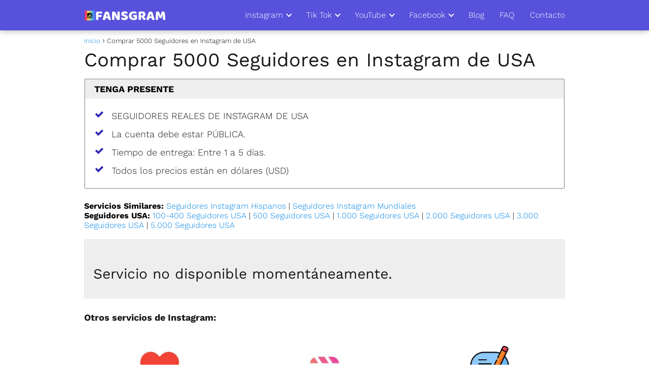

--- FILE ---
content_type: text/html; charset=UTF-8
request_url: https://fansgram.com/comprar-5000-seguidores-en-instagram/
body_size: 18051
content:
<!DOCTYPE html><html lang="es" ><head><script data-no-optimize="1">var litespeed_docref=sessionStorage.getItem("litespeed_docref");litespeed_docref&&(Object.defineProperty(document,"referrer",{get:function(){return litespeed_docref}}),sessionStorage.removeItem("litespeed_docref"));</script> <meta charset="UTF-8"><meta name="viewport" content="width=device-width, initial-scale=1.0, maximum-scale=2.0"><meta name='robots' content='index, follow, max-image-preview:large, max-snippet:-1, max-video-preview:-1' /><style>img:is([sizes="auto" i], [sizes^="auto," i]) { contain-intrinsic-size: 3000px 1500px }</style><link rel="dns-prefetch" href="https://www.googletagmanager.com"><link rel="preconnect" href="https://www.googletagmanager.com" crossorigin><title>▷Comprar 5000 Seguidores en Instagram de USA - Comprar Seguidores en Instagram</title><meta name="description" content="Ganar 5.000 Seguidores Instagram de USA es muy fácil. Seguidores 100% reales ✅ Haga crecer su influencia en Instagram. Comience a aumentar sus seguidores ya. ✅" /><link rel="canonical" href="https://fansgram.com/comprar-5000-seguidores-en-instagram/" /><meta property="og:locale" content="es_ES" /><meta property="og:type" content="article" /><meta property="og:title" content="▷Comprar 5000 Seguidores en Instagram de USA - Comprar Seguidores en Instagram" /><meta property="og:description" content="Ganar 5.000 Seguidores Instagram de USA es muy fácil. Seguidores 100% reales ✅ Haga crecer su influencia en Instagram. Comience a aumentar sus seguidores ya. ✅" /><meta property="og:url" content="https://fansgram.com/comprar-5000-seguidores-en-instagram/" /><meta property="og:site_name" content="Comprar Seguidores en Instagram" /><meta property="article:modified_time" content="2024-06-23T13:04:42+00:00" /><meta property="og:image" content="https://fansgram.com/wp-content/uploads/imagen-principal-5000-seguidores-usa.jpg" /><meta property="og:image:width" content="1000" /><meta property="og:image:height" content="800" /><meta property="og:image:type" content="image/jpeg" /><meta name="twitter:card" content="summary_large_image" /><meta name="twitter:label1" content="Tiempo de lectura" /><meta name="twitter:data1" content="6 minutos" /> <script type="application/ld+json" class="yoast-schema-graph">{"@context":"https://schema.org","@graph":[{"@type":"WebPage","@id":"https://fansgram.com/comprar-5000-seguidores-en-instagram/","url":"https://fansgram.com/comprar-5000-seguidores-en-instagram/","name":"▷Comprar 5000 Seguidores en Instagram de USA - Comprar Seguidores en Instagram","isPartOf":{"@id":"https://fansgram.com/#website"},"primaryImageOfPage":{"@id":"https://fansgram.com/comprar-5000-seguidores-en-instagram/#primaryimage"},"image":{"@id":"https://fansgram.com/comprar-5000-seguidores-en-instagram/#primaryimage"},"thumbnailUrl":"https://fansgram.com/wp-content/uploads/imagen-principal-5000-seguidores-usa.jpg","datePublished":"2015-05-07T17:52:56+00:00","dateModified":"2024-06-23T13:04:42+00:00","description":"Ganar 5.000 Seguidores Instagram de USA es muy fácil. Seguidores 100% reales ✅ Haga crecer su influencia en Instagram. Comience a aumentar sus seguidores ya. ✅","inLanguage":"es","potentialAction":[{"@type":"ReadAction","target":["https://fansgram.com/comprar-5000-seguidores-en-instagram/"]}]},{"@type":"ImageObject","inLanguage":"es","@id":"https://fansgram.com/comprar-5000-seguidores-en-instagram/#primaryimage","url":"https://fansgram.com/wp-content/uploads/imagen-principal-5000-seguidores-usa.jpg","contentUrl":"https://fansgram.com/wp-content/uploads/imagen-principal-5000-seguidores-usa.jpg","width":1000,"height":800,"caption":"5000 seguidores instagram usa"},{"@type":"WebSite","@id":"https://fansgram.com/#website","url":"https://fansgram.com/","name":"Comprar Seguidores en Instagram","description":"Seguidores en Instagram Fácil y rápido","publisher":{"@id":"https://fansgram.com/#organization"},"potentialAction":[{"@type":"SearchAction","target":{"@type":"EntryPoint","urlTemplate":"https://fansgram.com/?s={search_term_string}"},"query-input":{"@type":"PropertyValueSpecification","valueRequired":true,"valueName":"search_term_string"}}],"inLanguage":"es"},{"@type":"Organization","@id":"https://fansgram.com/#organization","name":"Comprar Seguidores en Instagram","url":"https://fansgram.com/","logo":{"@type":"ImageObject","inLanguage":"es","@id":"https://fansgram.com/#/schema/logo/image/","url":"https://fansgram.com/wp-content/uploads/appicon_512x512.png","contentUrl":"https://fansgram.com/wp-content/uploads/appicon_512x512.png","width":512,"height":512,"caption":"Comprar Seguidores en Instagram"},"image":{"@id":"https://fansgram.com/#/schema/logo/image/"},"sameAs":["https://www.instagram.com/fansgramcom/"]}]}</script> <link rel="alternate" type="application/rss+xml" title="Comprar Seguidores en Instagram &raquo; Feed" href="https://fansgram.com/feed/" /><link rel="alternate" type="application/rss+xml" title="Comprar Seguidores en Instagram &raquo; Feed de los comentarios" href="https://fansgram.com/comments/feed/" /><link data-optimized="2" rel="stylesheet" href="https://fansgram.com/wp-content/litespeed/css/cbf680416b7238a91dd40c5ba04c4a34.css?ver=c3246" /><style id='classic-theme-styles-inline-css' type='text/css'>/*! This file is auto-generated */
.wp-block-button__link{color:#fff;background-color:#32373c;border-radius:9999px;box-shadow:none;text-decoration:none;padding:calc(.667em + 2px) calc(1.333em + 2px);font-size:1.125em}.wp-block-file__button{background:#32373c;color:#fff;text-decoration:none}</style><style id='global-styles-inline-css' type='text/css'>:root{--wp--preset--aspect-ratio--square: 1;--wp--preset--aspect-ratio--4-3: 4/3;--wp--preset--aspect-ratio--3-4: 3/4;--wp--preset--aspect-ratio--3-2: 3/2;--wp--preset--aspect-ratio--2-3: 2/3;--wp--preset--aspect-ratio--16-9: 16/9;--wp--preset--aspect-ratio--9-16: 9/16;--wp--preset--color--black: #000000;--wp--preset--color--cyan-bluish-gray: #abb8c3;--wp--preset--color--white: #ffffff;--wp--preset--color--pale-pink: #f78da7;--wp--preset--color--vivid-red: #cf2e2e;--wp--preset--color--luminous-vivid-orange: #ff6900;--wp--preset--color--luminous-vivid-amber: #fcb900;--wp--preset--color--light-green-cyan: #7bdcb5;--wp--preset--color--vivid-green-cyan: #00d084;--wp--preset--color--pale-cyan-blue: #8ed1fc;--wp--preset--color--vivid-cyan-blue: #0693e3;--wp--preset--color--vivid-purple: #9b51e0;--wp--preset--gradient--vivid-cyan-blue-to-vivid-purple: linear-gradient(135deg,rgba(6,147,227,1) 0%,rgb(155,81,224) 100%);--wp--preset--gradient--light-green-cyan-to-vivid-green-cyan: linear-gradient(135deg,rgb(122,220,180) 0%,rgb(0,208,130) 100%);--wp--preset--gradient--luminous-vivid-amber-to-luminous-vivid-orange: linear-gradient(135deg,rgba(252,185,0,1) 0%,rgba(255,105,0,1) 100%);--wp--preset--gradient--luminous-vivid-orange-to-vivid-red: linear-gradient(135deg,rgba(255,105,0,1) 0%,rgb(207,46,46) 100%);--wp--preset--gradient--very-light-gray-to-cyan-bluish-gray: linear-gradient(135deg,rgb(238,238,238) 0%,rgb(169,184,195) 100%);--wp--preset--gradient--cool-to-warm-spectrum: linear-gradient(135deg,rgb(74,234,220) 0%,rgb(151,120,209) 20%,rgb(207,42,186) 40%,rgb(238,44,130) 60%,rgb(251,105,98) 80%,rgb(254,248,76) 100%);--wp--preset--gradient--blush-light-purple: linear-gradient(135deg,rgb(255,206,236) 0%,rgb(152,150,240) 100%);--wp--preset--gradient--blush-bordeaux: linear-gradient(135deg,rgb(254,205,165) 0%,rgb(254,45,45) 50%,rgb(107,0,62) 100%);--wp--preset--gradient--luminous-dusk: linear-gradient(135deg,rgb(255,203,112) 0%,rgb(199,81,192) 50%,rgb(65,88,208) 100%);--wp--preset--gradient--pale-ocean: linear-gradient(135deg,rgb(255,245,203) 0%,rgb(182,227,212) 50%,rgb(51,167,181) 100%);--wp--preset--gradient--electric-grass: linear-gradient(135deg,rgb(202,248,128) 0%,rgb(113,206,126) 100%);--wp--preset--gradient--midnight: linear-gradient(135deg,rgb(2,3,129) 0%,rgb(40,116,252) 100%);--wp--preset--font-size--small: 13px;--wp--preset--font-size--medium: 20px;--wp--preset--font-size--large: 36px;--wp--preset--font-size--x-large: 42px;--wp--preset--spacing--20: 0.44rem;--wp--preset--spacing--30: 0.67rem;--wp--preset--spacing--40: 1rem;--wp--preset--spacing--50: 1.5rem;--wp--preset--spacing--60: 2.25rem;--wp--preset--spacing--70: 3.38rem;--wp--preset--spacing--80: 5.06rem;--wp--preset--shadow--natural: 6px 6px 9px rgba(0, 0, 0, 0.2);--wp--preset--shadow--deep: 12px 12px 50px rgba(0, 0, 0, 0.4);--wp--preset--shadow--sharp: 6px 6px 0px rgba(0, 0, 0, 0.2);--wp--preset--shadow--outlined: 6px 6px 0px -3px rgba(255, 255, 255, 1), 6px 6px rgba(0, 0, 0, 1);--wp--preset--shadow--crisp: 6px 6px 0px rgba(0, 0, 0, 1);}:where(.is-layout-flex){gap: 0.5em;}:where(.is-layout-grid){gap: 0.5em;}body .is-layout-flex{display: flex;}.is-layout-flex{flex-wrap: wrap;align-items: center;}.is-layout-flex > :is(*, div){margin: 0;}body .is-layout-grid{display: grid;}.is-layout-grid > :is(*, div){margin: 0;}:where(.wp-block-columns.is-layout-flex){gap: 2em;}:where(.wp-block-columns.is-layout-grid){gap: 2em;}:where(.wp-block-post-template.is-layout-flex){gap: 1.25em;}:where(.wp-block-post-template.is-layout-grid){gap: 1.25em;}.has-black-color{color: var(--wp--preset--color--black) !important;}.has-cyan-bluish-gray-color{color: var(--wp--preset--color--cyan-bluish-gray) !important;}.has-white-color{color: var(--wp--preset--color--white) !important;}.has-pale-pink-color{color: var(--wp--preset--color--pale-pink) !important;}.has-vivid-red-color{color: var(--wp--preset--color--vivid-red) !important;}.has-luminous-vivid-orange-color{color: var(--wp--preset--color--luminous-vivid-orange) !important;}.has-luminous-vivid-amber-color{color: var(--wp--preset--color--luminous-vivid-amber) !important;}.has-light-green-cyan-color{color: var(--wp--preset--color--light-green-cyan) !important;}.has-vivid-green-cyan-color{color: var(--wp--preset--color--vivid-green-cyan) !important;}.has-pale-cyan-blue-color{color: var(--wp--preset--color--pale-cyan-blue) !important;}.has-vivid-cyan-blue-color{color: var(--wp--preset--color--vivid-cyan-blue) !important;}.has-vivid-purple-color{color: var(--wp--preset--color--vivid-purple) !important;}.has-black-background-color{background-color: var(--wp--preset--color--black) !important;}.has-cyan-bluish-gray-background-color{background-color: var(--wp--preset--color--cyan-bluish-gray) !important;}.has-white-background-color{background-color: var(--wp--preset--color--white) !important;}.has-pale-pink-background-color{background-color: var(--wp--preset--color--pale-pink) !important;}.has-vivid-red-background-color{background-color: var(--wp--preset--color--vivid-red) !important;}.has-luminous-vivid-orange-background-color{background-color: var(--wp--preset--color--luminous-vivid-orange) !important;}.has-luminous-vivid-amber-background-color{background-color: var(--wp--preset--color--luminous-vivid-amber) !important;}.has-light-green-cyan-background-color{background-color: var(--wp--preset--color--light-green-cyan) !important;}.has-vivid-green-cyan-background-color{background-color: var(--wp--preset--color--vivid-green-cyan) !important;}.has-pale-cyan-blue-background-color{background-color: var(--wp--preset--color--pale-cyan-blue) !important;}.has-vivid-cyan-blue-background-color{background-color: var(--wp--preset--color--vivid-cyan-blue) !important;}.has-vivid-purple-background-color{background-color: var(--wp--preset--color--vivid-purple) !important;}.has-black-border-color{border-color: var(--wp--preset--color--black) !important;}.has-cyan-bluish-gray-border-color{border-color: var(--wp--preset--color--cyan-bluish-gray) !important;}.has-white-border-color{border-color: var(--wp--preset--color--white) !important;}.has-pale-pink-border-color{border-color: var(--wp--preset--color--pale-pink) !important;}.has-vivid-red-border-color{border-color: var(--wp--preset--color--vivid-red) !important;}.has-luminous-vivid-orange-border-color{border-color: var(--wp--preset--color--luminous-vivid-orange) !important;}.has-luminous-vivid-amber-border-color{border-color: var(--wp--preset--color--luminous-vivid-amber) !important;}.has-light-green-cyan-border-color{border-color: var(--wp--preset--color--light-green-cyan) !important;}.has-vivid-green-cyan-border-color{border-color: var(--wp--preset--color--vivid-green-cyan) !important;}.has-pale-cyan-blue-border-color{border-color: var(--wp--preset--color--pale-cyan-blue) !important;}.has-vivid-cyan-blue-border-color{border-color: var(--wp--preset--color--vivid-cyan-blue) !important;}.has-vivid-purple-border-color{border-color: var(--wp--preset--color--vivid-purple) !important;}.has-vivid-cyan-blue-to-vivid-purple-gradient-background{background: var(--wp--preset--gradient--vivid-cyan-blue-to-vivid-purple) !important;}.has-light-green-cyan-to-vivid-green-cyan-gradient-background{background: var(--wp--preset--gradient--light-green-cyan-to-vivid-green-cyan) !important;}.has-luminous-vivid-amber-to-luminous-vivid-orange-gradient-background{background: var(--wp--preset--gradient--luminous-vivid-amber-to-luminous-vivid-orange) !important;}.has-luminous-vivid-orange-to-vivid-red-gradient-background{background: var(--wp--preset--gradient--luminous-vivid-orange-to-vivid-red) !important;}.has-very-light-gray-to-cyan-bluish-gray-gradient-background{background: var(--wp--preset--gradient--very-light-gray-to-cyan-bluish-gray) !important;}.has-cool-to-warm-spectrum-gradient-background{background: var(--wp--preset--gradient--cool-to-warm-spectrum) !important;}.has-blush-light-purple-gradient-background{background: var(--wp--preset--gradient--blush-light-purple) !important;}.has-blush-bordeaux-gradient-background{background: var(--wp--preset--gradient--blush-bordeaux) !important;}.has-luminous-dusk-gradient-background{background: var(--wp--preset--gradient--luminous-dusk) !important;}.has-pale-ocean-gradient-background{background: var(--wp--preset--gradient--pale-ocean) !important;}.has-electric-grass-gradient-background{background: var(--wp--preset--gradient--electric-grass) !important;}.has-midnight-gradient-background{background: var(--wp--preset--gradient--midnight) !important;}.has-small-font-size{font-size: var(--wp--preset--font-size--small) !important;}.has-medium-font-size{font-size: var(--wp--preset--font-size--medium) !important;}.has-large-font-size{font-size: var(--wp--preset--font-size--large) !important;}.has-x-large-font-size{font-size: var(--wp--preset--font-size--x-large) !important;}
:where(.wp-block-post-template.is-layout-flex){gap: 1.25em;}:where(.wp-block-post-template.is-layout-grid){gap: 1.25em;}
:where(.wp-block-columns.is-layout-flex){gap: 2em;}:where(.wp-block-columns.is-layout-grid){gap: 2em;}
:root :where(.wp-block-pullquote){font-size: 1.5em;line-height: 1.6;}</style><style id='asap-style-inline-css' type='text/css'>body {font-family: 'Work Sans', sans-serif !important;background: #FFFFFF;font-weight: 300 !important;}h1,h2,h3,h4,h5,h6 {font-family: 'Work Sans', sans-serif !important;font-weight: 400;line-height: 1.3;}h1 {color:#181818}h2,h5,h6{color:#181818}h3{color:#181818}h4{color:#181818}.home-categories .article-loop:hover h3,.home-categories .article-loop:hover p {color:#181818 !important;}.grid-container .grid-item h2 {font-family: 'Poppins', sans-serif !important;font-weight: 700;font-size: 25px !important;line-height: 1.3;}.design-3 .grid-container .grid-item h2,.design-3 .grid-container .grid-item h2 {font-size: 25px !important;}.home-categories h2 {font-family: 'Poppins', sans-serif !important;font-weight: 700;font-size: calc(25px - 4px) !important;line-height: 1.3;}.home-categories .featured-post h3 {font-family: 'Poppins', sans-serif !important;font-weight: 700 !important;font-size: 25px !important;line-height: 1.3;}.home-categories .article-loop h3,.home-categories .regular-post h3 {font-family: 'Poppins', sans-serif !important;font-weight: 300 !important;}.home-categories .regular-post h3 {font-size: calc(18px - 1px) !important;}.home-categories .article-loop h3,.design-3 .home-categories .regular-post h3 {font-size: 18px !important;}.article-loop p,.article-loop h2,.article-loop h3,.article-loop h4,.article-loop span.entry-title, .related-posts p,.last-post-sidebar p,.woocommerce-loop-product__title {font-family: 'Work Sans', sans-serif !important;font-size: 18px !important;font-weight: 300 !important;}.article-loop-featured p,.article-loop-featured h2,.article-loop-featured h3 {font-family: 'Work Sans', sans-serif !important;font-size: 18px !important;font-weight: bold !important;}.article-loop .show-extract p,.article-loop .show-extract span {font-family: 'Work Sans', sans-serif !important;font-weight: 300 !important;}.home-categories .content-area .show-extract p {font-size: calc(18px - 2px) !important;}a {color: #0183e4;}.the-content .post-index span,.des-category .post-index span {font-size:18px;}.the-content .post-index li,.the-content .post-index a,.des-category .post-index li,.des-category .post-index a,.comment-respond > p > span > a,.asap-pros-cons-title span,.asap-pros-cons ul li span,.woocommerce #reviews #comments ol.commentlist li .comment-text p,.woocommerce #review_form #respond p,.woocommerce .comment-reply-title,.woocommerce form .form-row label, .woocommerce-page form .form-row label {font-size: calc(18px - 2px);}.content-tags a,.tagcloud a {border:1px solid #0183e4;}.content-tags a:hover,.tagcloud a:hover {color: #0183e499;}p,.the-content ul li,.the-content ol li,.content-wc ul li.content-wc ol li {color: #181818;font-size: 18px;line-height: 1.6;}.comment-author cite,.primary-sidebar ul li a,.woocommerce ul.products li.product .price,span.asap-author,.content-cluster .show-extract span,.home-categories h2 a {color: #181818;}.comment-body p,#commentform input,#commentform textarea{font-size: calc(18px - 2px);}.social-title,.primary-sidebar ul li a {font-size: calc(18px - 3px);}.breadcrumb a,.breadcrumb span,.woocommerce .woocommerce-breadcrumb {font-size: calc(18px - 5px);}.content-footer p,.content-footer li,.content-footer .widget-bottom-area,.search-header input:not([type=submit]):not([type=radio]):not([type=checkbox]):not([type=file]) {font-size: calc(18px - 4px) !important;}.search-header input:not([type=submit]):not([type=radio]):not([type=checkbox]):not([type=file]) {border:1px solid #FFFFFF26 !important;}h1 {font-size: 38px;}.archive .content-loop h1 {font-size: calc(38px - 2px);}.asap-hero h1 {font-size: 32px;}h2 {font-size: 32px;}h3 {font-size: 28px;}h4 {font-size: 23px;}.site-header,#cookiesbox {background: #5851db;}.site-header-wc a span.count-number {border:1px solid #FFFFFF;}.content-footer {background: #23227f;}.comment-respond > p,.area-comentarios ol > p,.error404 .content-loop p + p,.search .content-loop .search-home + p {border-bottom:1px solid #2471a3}.home-categories h2:after,.toc-rapida__item.is-active::before {background: #2471a3}.pagination a,.nav-links a,.woocommerce #respond input#submit,.woocommerce a.button, .woocommerce button.button,.woocommerce input.button,.woocommerce #respond input#submit.alt,.woocommerce a.button.alt,.woocommerce button.button.alt,.woocommerce input.button.alt,.wpcf7-form input.wpcf7-submit,.woocommerce-pagination .page-numbers a,.woocommerce-pagination .page-numbers span {background: #2471a3;color: #FFFFFF !important;}.woocommerce div.product .woocommerce-tabs ul.tabs li.active {border-bottom: 2px solid #2471a3;}.pagination a:hover,.nav-links a:hover,.woocommerce-pagination .page-numbers a:hover,.woocommerce-pagination .page-numbers span:hover {background: #2471a3B3;}.woocommerce-pagination .page-numbers .current {background: #FFFFFF;color: #181818 !important;}.article-loop a span.entry-title{color:#181818 !important;}.article-loop a:hover p,.article-loop a:hover h2,.article-loop a:hover h3,.article-loop a:hover span.entry-title,.home-categories-h2 h2 a:hover {color: #0183e4 !important;}.article-loop.custom-links a:hover span.entry-title,.asap-loop-horizontal .article-loop a:hover span.entry-title {color: #181818 !important;}#commentform input,#commentform textarea {border: 2px solid #2471a3;font-weight: 300 !important;}.content-loop,.content-loop-design {max-width: 980px;}.site-header-content,.site-header-content-top {max-width: 980px;}.content-footer {max-width: calc(980px - 32px); }.content-footer-social {background: #23227f1A;}.content-single {max-width: 980px;}.content-page {max-width: 980px;}.content-wc {max-width: 980px;}.reply a,.go-top {background: #2471a3;color: #FFFFFF;}.reply a {border: 2px solid #2471a3;}#commentform input[type=submit] {background: #2471a3;color: #FFFFFF;}.site-header a,header,header label,.site-name h1 {color: #FFFFFF;}.content-footer a,.content-footer p,.content-footer .widget-area,.content-footer .widget-content-footer-bottom {color: #FFFFFF;}header .line {background: #FFFFFF;}.site-logo img {max-width: 200px;width:100%;}.content-footer .logo-footer img {max-width: 160px;}.search-header {margin-left: 0px;}.primary-sidebar {width:300px;}p.sidebar-title {font-size:calc(18px + 1px);}.comment-respond > p,.area-comentarios ol > p,.asap-subtitle,.asap-subtitle p {font-size:calc(18px + 2px);}.popular-post-sidebar ol a {color:#181818;font-size:calc(18px - 2px);}.popular-post-sidebar ol li:before,.primary-sidebar div ul li:before {border-color: #2471a3;}.search-form input[type=submit] {background:#5851db;}.search-form {border:2px solid #2471a3;}.sidebar-title:after {background:#2471a3;}.single-nav .nav-prev a:before, .single-nav .nav-next a:before {border-color:#2471a3;}.single-nav a {color:#181818;font-size:calc(18px - 3px);}.the-content .post-index {border-top:2px solid #2471a3;}.the-content .post-index #show-table {color:#0183e4;font-size: calc(18px - 3px);font-weight: 300;}.the-content .post-index .btn-show {font-size: calc(18px - 3px) !important;}.search-header form {width:200px;}.site-header .site-header-wc svg {stroke:#FFFFFF;}.item-featured {color:#FFFFFF;background:#e88330;}.item-new {color:#FFFFFF;background:#e83030;}.asap-style1.asap-popular ol li:before {border:1px solid #181818;}.asap-style2.asap-popular ol li:before {border:2px solid #2471a3;}.category-filters a.checked .checkbox {background-color: #2471a3; border-color: #2471a3;background-image: url('data:image/svg+xml;charset=UTF-8,<svg viewBox="0 0 16 16" fill="%23FFFFFF" xmlns="http://www.w3.org/2000/svg"><path d="M5.5 11.793l-3.646-3.647.708-.707L5.5 10.379l6.646-6.647.708.707-7.354 7.354z"/></svg>');}.category-filters a:hover .checkbox {border-color: #2471a3;}.design-2 .content-area.latest-post-container,.design-3 .regular-posts {grid-template-columns: repeat(3, 1fr);}.checkbox .check-table svg {stroke:#2471a3;}.content-area .article-loop-featured:nth-child(3),.content-cluster .article-loop-featured:nth-child(3){margin-bottom:3rem;}.article-content,#commentform input, #commentform textarea,.reply a,.woocommerce #respond input#submit, .woocommerce #respond input#submit.alt,.woocommerce-address-fields__field-wrapper input,.woocommerce-EditAccountForm input,.wpcf7-form input,.wpcf7-form textarea,.wpcf7-form input.wpcf7-submit,.grid-container .grid-item,.design-1 .featured-post-img,.design-1 .regular-post-img,.design-1 .lastest-post-img,.design-2 .featured-post-img,.design-2 .regular-post-img,.design-2 .lastest-post-img,.design-2 .grid-item,.design-2 .grid-item .grid-image-container,.design-2 .regular-post,.home.design-2.asap-box-design .article-loop,.design-3 .featured-post-img,.design-3 .regular-post-img,.design-3 .lastest-post-img {border-radius: 10px !important;}.pagination a, .pagination span, .nav-links a {border-radius:50%;min-width:2.5rem;}.reply a {padding:6px 8px !important;}.asap-icon,.asap-icon-single {border-radius:50%;}.asap-icon{margin-right:1px;padding:.6rem !important;}.content-footer-social {border-top-left-radius:10px;border-top-right-radius:10px;}.item-featured,.item-new,.average-rating-loop {border-radius:2px;}.content-item-category > span {border-top-left-radius: 3px;border-top-right-radius: 3px;}.woocommerce span.onsale,.woocommerce a.button,.woocommerce button.button, .woocommerce input.button, .woocommerce a.button.alt, .woocommerce button.button.alt, .woocommerce input.button.alt,.product-gallery-summary .quantity input,#add_payment_method table.cart input,.woocommerce-cart table.cart input, .woocommerce-checkout table.cart input,.woocommerce div.product form.cart .variations select {border-radius:2rem !important;}.search-home input {border-radius:2rem !important;padding: 0.875rem 1.25rem !important;}.search-home button.s-btn {margin-right:1.25rem !important;}#cookiesbox p,#cookiesbox a {color: #FFFFFF;}#cookiesbox button {background: #FFFFFF;color:#5851db;}@media (max-width: 1050px) and (min-width:481px) {.article-loop-featured .article-image-featured {border-radius: 10px !important;}}@media (min-width:1050px) { #autocomplete-results {border-radius:3px;}ul.sub-menu,ul.sub-menu li {border-radius:10px;}.search-header input {border-radius:2rem !important;padding: 0 3 0 .85rem !important;}.search-header button.s-btn {width:2.65rem !important;}.site-header .asap-icon svg { stroke: #FFFFFF !important;}.home .content-loop {padding-top: 1.75rem;}.article-loop-featured:first-child .article-image-featured {border-top-left-radius:10px !important;}.article-loop-featured:nth-child(1) .article-image-featured {border-bottom-left-radius:10px !important;}.article-loop-featured:nth-child(3) .article-image-featured {border-top-right-radius:10px !important;}.article-loop-featured:nth-child(3) .article-image-featured {border-bottom-right-radius:10px !important;}.primary-sidebar .article-image-featured {border-radius:10px !important;}}@media (min-width:1050px) {.content-footer {border-top-left-radius:10px;border-top-right-radius:10px;}}.article-loop .article-image,.article-loop a p,.article-loop img,.article-image-featured,input,textarea,a { transition:all .2s; }.article-loop:hover .article-image,.article-loop:hover img{transform:scale(1.05) }.the-content .post-index #index-table{display:none;}.the-content .post-index ul,.the-content .post-index ol {list-style: none;}.the-content .post-index li {margin-left: 14px !important;}.the-content .post-index .classh3, {margin-left:36px !important;}@media(max-width: 480px) {h1, .archive .content-loop h1 {font-size: calc(38px - 8px);}.asap-hero h1 {font-size: calc(32px - 8px);}h2 {font-size: calc(32px - 4px);}h3 {font-size: calc(28px - 4px);}.article-loop-featured .article-image-featured {border-radius: 10px !important;}}@media(min-width:1050px) {.content-thin {width: calc(95% - 300px);}#menu>ul {font-size: calc(18px - 2px);} #menu ul .menu-item-has-children:after {border: solid #FFFFFF;border-width: 0 2px 2px 0;}}@media(max-width:1050px) {#menu ul li .sub-menu li a:hover { color:#0183e4 !important;}#menu ul>li ul>li>a{font-size: calc(18px - 2px);}} .asap-box-design .last-post-sidebar .article-content { min-height:140px;}.asap-box-design .last-post-sidebar .article-loop {margin-bottom:.85rem !important;} .asap-box-design .last-post-sidebar article:last-child { margin-bottom:2rem !important;}.asap-date-loop {font-size: calc(18px - 5px) !important;text-align:center;}.the-content h2:before,.the-content h2 span:before {margin-top: -70px;height: 70px; }@media(min-width:1050px) {#menu ul>li ul {left:0 !important;}#menu ul>li>ul>li>ul {left: 15.5rem!important;}}.site-header {box-shadow: 0 1px 12px rgb(0 0 0 / 30%);}.content-footer .widget-area {padding-right:2rem;}footer {background: #23227f;}.content-footer {padding:20px;}.content-footer p.widget-title {margin-bottom:10px;}.content-footer .logo-footer {width:100%;align-items:flex-start;}.content-footer-social {width: 100%;}.content-single,content-page {margin-bottom:2rem;}.content-footer-social > div {max-width: calc(980px - 32px);margin:0 auto;}.content-footer .widget-bottom-area {margin-top:1.25rem;}.content-footer .widget-bottom-title {display: none;}@media (min-width:1050px) {.content-footer {padding:30px 0;}.content-footer .logo-footer {margin:0 1rem 0 0 !important;padding-right:2rem !important;}}@media (max-width:1050px) {.content-footer .logo-footer {margin:0 0 1rem 0 !important;}.content-footer .widget-area {margin-top:2rem !important;}}.search-header input {background:#FFFFFF !important;}.search-header button.s-btn,.search-header input::placeholder {color: #484848 !important;opacity:1 !important;}.search-header button.s-btn:hover {opacity:.7 !important;}.search-header input:not([type=submit]):not([type=radio]):not([type=checkbox]):not([type=file]) {border-color: #FFFFFF !important;}@media(min-width:768px) {.design-1 .grid-container .grid-item.item-2 h2,.design-1 .grid-container .grid-item.item-4 h2 {font-size: calc(25px - 8px) !important;}}@media (max-width: 768px) {.woocommerce ul.products[class*="columns-"] li.product,.woocommerce-page ul.products[class*="columns-"] li.product {width: 50% !important;}}.asap-megamenu-overlay.asap-megamenu-dropdown .asap-megamenu-container {width: 100%;padding: 0;}@media (min-width: 1050px) {.asap-megamenu-overlay.asap-megamenu-dropdown .asap-megamenu-container {max-width: calc(980px - 2rem) !important;width: calc(980px - 2rem) !important;margin: 0 auto !important;}}.asap-megamenu-overlay.asap-megamenu-dropdown .asap-megamenu-header,.asap-megamenu-overlay.asap-megamenu-dropdown .asap-megamenu-content {padding-left: 1rem;padding-right: 1rem;}</style> <script type="litespeed/javascript" data-src="https://fansgram.com/wp-includes/js/jquery/jquery.min.js" id="jquery-core-js"></script> <link rel="alternate" title="oEmbed (JSON)" type="application/json+oembed" href="https://fansgram.com/wp-json/oembed/1.0/embed?url=https%3A%2F%2Ffansgram.com%2Fcomprar-5000-seguidores-en-instagram%2F" /><link rel="alternate" title="oEmbed (XML)" type="text/xml+oembed" href="https://fansgram.com/wp-json/oembed/1.0/embed?url=https%3A%2F%2Ffansgram.com%2Fcomprar-5000-seguidores-en-instagram%2F&#038;format=xml" /><meta name="theme-color" content="#5851db"><link rel="preload" as="image" href="https://fansgram.com/wp-content/uploads/imagen-principal-5000-seguidores-usa.jpg" imagesrcset="https://fansgram.com/wp-content/uploads/imagen-principal-5000-seguidores-usa.jpg 1000w, https://fansgram.com/wp-content/uploads/imagen-principal-5000-seguidores-usa-300x240.jpg 300w, https://fansgram.com/wp-content/uploads/imagen-principal-5000-seguidores-usa-768x614.jpg 768w" imagesizes="(max-width: 1000px) 100vw, 1000px" /><style>@font-face {
            font-family: "Work Sans";
            font-style: normal;
            font-weight: 300;
            src: local(""),
            url("https://fansgram.com/wp-content/themes/asap/assets/fonts/work-sans-300.woff2") format("woff2"),
            url("https://fansgram.com/wp-content/themes/asap/assets/fonts/work-sans-300.woff") format("woff");
            font-display: swap;
        } @font-face {
            font-family: "Work Sans";
            font-style: normal;
            font-weight: 700;
            src: local(""),
            url("https://fansgram.com/wp-content/themes/asap/assets/fonts/work-sans-700.woff2") format("woff2"),
            url("https://fansgram.com/wp-content/themes/asap/assets/fonts/work-sans-700.woff") format("woff");
            font-display: swap;
        } @font-face {
            font-family: "Work Sans";
            font-style: normal;
            font-weight: 400;
            src: local(""),
            url("https://fansgram.com/wp-content/themes/asap/assets/fonts/work-sans-400.woff2") format("woff2"),
            url("https://fansgram.com/wp-content/themes/asap/assets/fonts/work-sans-400.woff") format("woff");
            font-display: swap;
        } @font-face {
            font-family: "Poppins";
            font-style: normal;
            font-weight: 300;
            src: local(""),
            url("https://fansgram.com/wp-content/themes/asap/assets/fonts/poppins-300.woff2") format("woff2"),
            url("https://fansgram.com/wp-content/themes/asap/assets/fonts/poppins-300.woff") format("woff");
            font-display: swap;
        } @font-face {
            font-family: "Poppins";
            font-style: normal;
            font-weight: 700;
            src: local(""),
            url("https://fansgram.com/wp-content/themes/asap/assets/fonts/poppins-700.woff2") format("woff2"),
            url("https://fansgram.com/wp-content/themes/asap/assets/fonts/poppins-700.woff") format("woff");
            font-display: swap;
        }</style> <script type="application/ld+json">{"@context":"http:\/\/schema.org","@type":"Organization","name":"Comprar Seguidores en Instagram","alternateName":"Seguidores en Instagram F\u00e1cil y r\u00e1pido","url":"https:\/\/fansgram.com","logo":"https:\/\/fansgram.com\/wp-content\/uploads\/log-v4.png"}</script> 
 <script type="litespeed/javascript" data-src="https://www.googletagmanager.com/gtag/js?id=G-QCGVHPV1LD"></script> <script type="litespeed/javascript">window.dataLayer=window.dataLayer||[];function gtag(){dataLayer.push(arguments)}
gtag('js',new Date());gtag('config','G-QCGVHPV1LD')</script><link rel="icon" href="https://fansgram.com/wp-content/uploads/cropped-appicon_512x512-32x32.png" sizes="32x32" /><link rel="icon" href="https://fansgram.com/wp-content/uploads/cropped-appicon_512x512-192x192.png" sizes="192x192" /><link rel="apple-touch-icon" href="https://fansgram.com/wp-content/uploads/cropped-appicon_512x512-180x180.png" /><meta name="msapplication-TileImage" content="https://fansgram.com/wp-content/uploads/cropped-appicon_512x512-270x270.png" /></head><body data-rsssl=1 class="wp-singular page page-id-28 wp-theme-asap design-1"><header class="site-header"><div class="site-header-content"><div class="site-logo"><a href="https://fansgram.com/" class="custom-logo-link" rel="home"><img data-lazyloaded="1" src="[data-uri]" width="800" height="90" data-src="https://fansgram.com/wp-content/uploads/log-v4.png" class="custom-logo" alt="logo fansgram" decoding="async" fetchpriority="high" data-srcset="https://fansgram.com/wp-content/uploads/log-v4.png 800w, https://fansgram.com/wp-content/uploads/log-v4-300x34.png 300w, https://fansgram.com/wp-content/uploads/log-v4-768x86.png 768w" data-sizes="(max-width: 800px) 100vw, 800px" /></a></div><div>
<input type="checkbox" id="btn-menu" />
<label id="nav-icon" for="btn-menu"><div class="circle nav-icon"><span class="line top"></span>
<span class="line middle"></span>
<span class="line bottom"></span></div>
</label><nav id="menu" itemscope="itemscope" itemtype="http://schema.org/SiteNavigationElement" role="navigation"  ><ul id="menu-main-menu" class="header-menu"><li id="menu-item-1769" class="menu-item menu-item-type-post_type menu-item-object-page current-menu-ancestor current_page_ancestor menu-item-has-children menu-item-1769"><a href="https://fansgram.com/instagram/" itemprop="url">Instagram</a><ul class="sub-menu"><li id="menu-item-814" class="menu-item menu-item-type-post_type menu-item-object-page current-menu-ancestor current_page_ancestor menu-item-has-children menu-item-814"><a href="https://fansgram.com/seguidores-instagram/" itemprop="url">Seguidores Instagram</a><ul class="sub-menu"><li id="menu-item-815" class="menu-item menu-item-type-post_type menu-item-object-page menu-item-815"><a href="https://fansgram.com/comprar-seguidores-mundiales-instagram/" itemprop="url">Seguidores Mundiales</a></li><li id="menu-item-33" class="menu-item menu-item-type-post_type menu-item-object-page current-menu-ancestor current-menu-parent current_page_parent current_page_ancestor menu-item-has-children menu-item-33"><a href="https://fansgram.com/comprar-seguidores-en-instagram/" title="Comprar Seguidores en Instagram" itemprop="url">Seguidores USA</a><ul class="sub-menu"><li id="menu-item-90" class="menu-item menu-item-type-post_type menu-item-object-page menu-item-90"><a href="https://fansgram.com/comprar-100-400-seguidores-en-instagram/" title="Comprar 100 a 400 Seguidores en Instagram" itemprop="url">100 a 400 Seguidores Instagram</a></li><li id="menu-item-95" class="menu-item menu-item-type-post_type menu-item-object-page menu-item-95"><a href="https://fansgram.com/comprar-500-seguidores-en-instagram/" title="Comprar 500 Seguidores en Instagram" itemprop="url">500 Seguidores Instagram</a></li><li id="menu-item-91" class="menu-item menu-item-type-post_type menu-item-object-page menu-item-91"><a href="https://fansgram.com/comprar-1000-seguidores-en-instagram/" title="Comprar 1000 Seguidores en Instagram" itemprop="url">1.000 Seguidores Instagram</a></li><li id="menu-item-93" class="menu-item menu-item-type-post_type menu-item-object-page menu-item-93"><a href="https://fansgram.com/comprar-2000-seguidores-en-instagram/" title="Comprar 2000 Seguidores en Instagram" itemprop="url">2.000 Seguidores Instagram</a></li><li id="menu-item-94" class="menu-item menu-item-type-post_type menu-item-object-page menu-item-94"><a href="https://fansgram.com/comprar-3000-seguidores-en-instagram/" title="Comprar 3000 Seguidores en Instagram" itemprop="url">3.000 Seguidores Instagram</a></li><li id="menu-item-96" class="menu-item menu-item-type-post_type menu-item-object-page current-menu-item page_item page-item-28 current_page_item menu-item-96"><a href="https://fansgram.com/comprar-5000-seguidores-en-instagram/" aria-current="page" title="Comprar 5000 Seguidores en Instagram" itemprop="url">5.000 Seguidores Instagram</a></li><li id="menu-item-92" class="menu-item menu-item-type-post_type menu-item-object-page menu-item-92"><a href="https://fansgram.com/comprar-10000-seguidores-en-instagram/" title="Comprar 10000 Seguidores en Instagram" itemprop="url">10.000 Seguidores Instagram</a></li></ul></li><li id="menu-item-758" class="menu-item menu-item-type-post_type menu-item-object-page menu-item-758"><a href="https://fansgram.com/comprar-seguidores-hispanos/" itemprop="url">Seguidores Hispanos</a></li></ul></li><li id="menu-item-1886" class="menu-item menu-item-type-post_type menu-item-object-page menu-item-has-children menu-item-1886"><a href="https://fansgram.com/likes-en-instagram/" itemprop="url">Likes</a><ul class="sub-menu"><li id="menu-item-294" class="menu-item menu-item-type-post_type menu-item-object-page menu-item-has-children menu-item-294"><a href="https://fansgram.com/comprar-likes-en-instagram/" itemprop="url">Likes en Instagram</a><ul class="sub-menu"><li id="menu-item-512" class="menu-item menu-item-type-post_type menu-item-object-page menu-item-512"><a href="https://fansgram.com/comprar-100-likes-en-instagram/" title="Comprar 100 Likes en Instagram" itemprop="url">100 Likes Instagram</a></li><li id="menu-item-867" class="menu-item menu-item-type-post_type menu-item-object-page menu-item-867"><a href="https://fansgram.com/comprar-200-likes-en-instagram/" title="Comprar 200 Likes en Instagram" itemprop="url">200 Likes Instagram</a></li><li id="menu-item-866" class="menu-item menu-item-type-post_type menu-item-object-page menu-item-866"><a href="https://fansgram.com/comprar-300-likes-en-instagram/" title="Comprar 300 Likes en Instagram" itemprop="url">300 Likes Instagram</a></li><li id="menu-item-101" class="menu-item menu-item-type-post_type menu-item-object-page menu-item-101"><a href="https://fansgram.com/comprar-500-likes-en-instagram/" title="Comprar 500 Likes en Instagram" itemprop="url">500 Likes Instagram</a></li><li id="menu-item-97" class="menu-item menu-item-type-post_type menu-item-object-page menu-item-97"><a href="https://fansgram.com/comprar-1000-likes-en-instagram/" title="Comprar 1000 Likes en Instagram" itemprop="url">1.000 Likes Instagram</a></li><li id="menu-item-98" class="menu-item menu-item-type-post_type menu-item-object-page menu-item-98"><a href="https://fansgram.com/comprar-1500-likes-en-instagram/" title="Comprar 1500 Likes en Instagram" itemprop="url">1.500 Likes Instagram</a></li><li id="menu-item-511" class="menu-item menu-item-type-post_type menu-item-object-page menu-item-511"><a href="https://fansgram.com/comprar-3000-likes-en-instagram/" title="Comprar 3.000 Likes en Instagram" itemprop="url">3.000 Likes Instagram</a></li><li id="menu-item-100" class="menu-item menu-item-type-post_type menu-item-object-page menu-item-100"><a href="https://fansgram.com/comprar-4500-likes-en-instagram/" title="Comprar 4500 Likes en Instagram" itemprop="url">4.500 Likes Instagram</a></li><li id="menu-item-102" class="menu-item menu-item-type-post_type menu-item-object-page menu-item-102"><a href="https://fansgram.com/comprar-8000-likes-en-instagram/" title="Comprar 8000 Likes en Instagram" itemprop="url">8.000 Likes Instagram</a></li><li id="menu-item-510" class="menu-item menu-item-type-post_type menu-item-object-page menu-item-510"><a href="https://fansgram.com/comprar-10000-likes-en-instagram/" title="Comprar 10.000 Likes en Instagram" itemprop="url">10.000 Likes Instagram</a></li><li id="menu-item-99" class="menu-item menu-item-type-post_type menu-item-object-page menu-item-99"><a href="https://fansgram.com/comprar-15000-likes-en-instagram/" title="Comprar 15000 Likes en Instagram" itemprop="url">15.000 Likes Instagram</a></li></ul></li><li id="menu-item-1358" class="menu-item menu-item-type-post_type menu-item-object-page menu-item-has-children menu-item-1358"><a href="https://fansgram.com/comprar-likes-automaticos/" itemprop="url">Comprar Likes Automáticos</a><ul class="sub-menu"><li id="menu-item-104" class="menu-item menu-item-type-post_type menu-item-object-page menu-item-104"><a href="https://fansgram.com/comprar-likes-instagram-automaticos-por-una-semana/" title="Comprar Likes Instagram Automáticos por una Semana" itemprop="url">Likes Automáticos por una Semana</a></li><li id="menu-item-103" class="menu-item menu-item-type-post_type menu-item-object-page menu-item-103"><a href="https://fansgram.com/comprar-likes-instagram-automaticos-por-un-mes/" title="Comprar Likes Instagram Automáticos por un Mes" itemprop="url">Likes Automáticos por un Mes</a></li><li id="menu-item-123" class="menu-item menu-item-type-post_type menu-item-object-page menu-item-123"><a href="https://fansgram.com/likes-automaticos-personalizados/" title="Comprar Likes Automáticos Personalizados" itemprop="url">Likes Automáticos Personalizados</a></li></ul></li></ul></li><li id="menu-item-155" class="menu-item menu-item-type-post_type menu-item-object-page menu-item-155"><a href="https://fansgram.com/reproducciones-de-video-instagram/" title="Reproducciones de Video Instagram" itemprop="url">Views</a></li><li id="menu-item-787" class="menu-item menu-item-type-post_type menu-item-object-page menu-item-has-children menu-item-787"><a href="https://fansgram.com/reels-de-instagram/" title="Reels de Instagram" itemprop="url">Reels</a><ul class="sub-menu"><li id="menu-item-788" class="menu-item menu-item-type-post_type menu-item-object-page menu-item-788"><a href="https://fansgram.com/comprar-views-reel-instagram/" title="Comprar Views para Reel de Instagram" itemprop="url">Views</a></li><li id="menu-item-789" class="menu-item menu-item-type-post_type menu-item-object-page menu-item-789"><a href="https://fansgram.com/comprar-likes-reels-instagram/" title="Comprar Likes para Reels de Instagram" itemprop="url">Likes</a></li><li id="menu-item-834" class="menu-item menu-item-type-post_type menu-item-object-page menu-item-834"><a href="https://fansgram.com/comprar-views-likes-para-reels-de-instagram/" itemprop="url">Views + Likes</a></li></ul></li><li id="menu-item-215" class="menu-item menu-item-type-post_type menu-item-object-page menu-item-has-children menu-item-215"><a href="https://fansgram.com/comentarios-instagram-2/" title="Comentarios Instagram" itemprop="url">Comentarios</a><ul class="sub-menu"><li id="menu-item-209" class="menu-item menu-item-type-post_type menu-item-object-page menu-item-209"><a href="https://fansgram.com/comprar-comentarios-en-instagram/" title="Comprar Comentarios en Instagram Aleatorios" itemprop="url">Comentarios Instagram Aleatorios</a></li><li id="menu-item-213" class="menu-item menu-item-type-post_type menu-item-object-page menu-item-has-children menu-item-213"><a href="https://fansgram.com/comentarios-instagram-personalizados/" title="Comentarios en Instagram Personalizados" itemprop="url">Comentarios Instagram Personalizados</a><ul class="sub-menu"><li id="menu-item-212" class="menu-item menu-item-type-post_type menu-item-object-page menu-item-212"><a href="https://fansgram.com/comprar-10-comentarios-instagram-personalizados/" title="Comprar 10 Comentarios Instagram Personalizados" itemprop="url">10 Comentarios Instagram Personalizados</a></li><li id="menu-item-211" class="menu-item menu-item-type-post_type menu-item-object-page menu-item-211"><a href="https://fansgram.com/comprar-15-comentarios-instagram-personalizados/" title="Comprar 15 Comentarios Instagram Personalizados" itemprop="url">15 Comentarios Instagram Personalizados</a></li><li id="menu-item-210" class="menu-item menu-item-type-post_type menu-item-object-page menu-item-210"><a href="https://fansgram.com/comprar-20-comentarios-instagram-personalizados/" title="Comprar 20 Comentarios Instagram Personalizados" itemprop="url">20 Comentarios Instagram Personalizados</a></li><li id="menu-item-216" class="menu-item menu-item-type-post_type menu-item-object-page menu-item-216"><a href="https://fansgram.com/comprar-30-comentarios-instagram-personalizados/" title="Comprar 30 Comentarios Instagram Personalizados" itemprop="url">30 Comentarios Instagram Personalizados</a></li></ul></li></ul></li></ul></li><li id="menu-item-1392" class="menu-item menu-item-type-post_type menu-item-object-page menu-item-has-children menu-item-1392"><a href="https://fansgram.com/tik-tok/" itemprop="url">Tik Tok</a><ul class="sub-menu"><li id="menu-item-1395" class="menu-item menu-item-type-post_type menu-item-object-page menu-item-1395"><a href="https://fansgram.com/comprar-seguidores-tik-tok/" itemprop="url">Seguidores</a></li><li id="menu-item-1393" class="menu-item menu-item-type-post_type menu-item-object-page menu-item-1393"><a href="https://fansgram.com/comprar-views-tik-tok/" itemprop="url">Views</a></li><li id="menu-item-1394" class="menu-item menu-item-type-post_type menu-item-object-page menu-item-1394"><a href="https://fansgram.com/comprar-likes-tik-tok/" itemprop="url">Likes</a></li><li id="menu-item-2219" class="menu-item menu-item-type-post_type menu-item-object-page menu-item-2219"><a href="https://fansgram.com/comprar-compartidos-en-tiktok/" itemprop="url">Shares</a></li></ul></li><li id="menu-item-571" class="menu-item menu-item-type-post_type menu-item-object-page menu-item-has-children menu-item-571"><a href="https://fansgram.com/youtube/" itemprop="url">YouTube</a><ul class="sub-menu"><li id="menu-item-578" class="menu-item menu-item-type-post_type menu-item-object-page menu-item-578"><a href="https://fansgram.com/comprar-visualizaciones-para-video-youtube/" title="Comprar Visualizaciones para Video YouTube" itemprop="url">Visualizaciones</a></li><li id="menu-item-1513" class="menu-item menu-item-type-post_type menu-item-object-page menu-item-1513"><a href="https://fansgram.com/comprar-views-shorts-youtube/" itemprop="url">Views Shorts</a></li><li id="menu-item-579" class="menu-item menu-item-type-post_type menu-item-object-page menu-item-579"><a href="https://fansgram.com/comprar-suscriptores-para-canal-youtube/" title="Comprar Suscriptores para Canal de YouTube" itemprop="url">Suscriptores</a></li><li id="menu-item-580" class="menu-item menu-item-type-post_type menu-item-object-page menu-item-580"><a href="https://fansgram.com/comprar-likes-para-video-youtube/" title="Comprar Likes para Video YouTube" itemprop="url">Likes</a></li></ul></li><li id="menu-item-572" class="menu-item menu-item-type-post_type menu-item-object-page menu-item-has-children menu-item-572"><a href="https://fansgram.com/facebook/" itemprop="url">Facebook</a><ul class="sub-menu"><li id="menu-item-575" class="menu-item menu-item-type-post_type menu-item-object-page menu-item-575"><a href="https://fansgram.com/comprar-likes-pagina-facebook/" title="Comprar Likes para Página de Facebook" itemprop="url">Likes Páginas</a></li><li id="menu-item-577" class="menu-item menu-item-type-post_type menu-item-object-page menu-item-577"><a href="https://fansgram.com/comprar-reacciones-de-facebook/" title="Comprar Reacciones de Facebook" itemprop="url">Reacciones</a></li><li id="menu-item-573" class="menu-item menu-item-type-post_type menu-item-object-page menu-item-573"><a href="https://fansgram.com/comprar-seguidores-perfil-facebook/" title="Comprar Seguidores para Perfil de Facebook" itemprop="url">Seguidores Perfil</a></li><li id="menu-item-574" class="menu-item menu-item-type-post_type menu-item-object-page menu-item-574"><a href="https://fansgram.com/comprar-reproducciones-de-video-facebook/" title="Comprar Reproducciones de Video Facebook" itemprop="url">Reproducciones de Video</a></li></ul></li><li id="menu-item-1770" class="menu-item menu-item-type-taxonomy menu-item-object-category menu-item-1770"><a href="https://fansgram.com/blog/" itemprop="url">Blog</a></li><li id="menu-item-61" class="menu-item menu-item-type-post_type menu-item-object-page menu-item-61"><a href="https://fansgram.com/faq/" itemprop="url">FAQ</a></li><li id="menu-item-64" class="menu-item menu-item-type-post_type menu-item-object-page menu-item-64"><a href="https://fansgram.com/contacto/" itemprop="url">Contacto</a></li></ul></nav></div></div></header><main class="content-page"><article class="article-full"><div role="navigation" aria-label="Breadcrumbs" class="breadcrumb-trail breadcrumbs" itemprop="breadcrumb"><ul class="breadcrumb" itemscope itemtype="http://schema.org/BreadcrumbList"><meta name="numberOfItems" content="2"><meta name="itemListOrder" content="Ascending"><li itemprop="itemListElement" itemscope itemtype="http://schema.org/ListItem"><a href="https://fansgram.com" itemprop="item"><span itemprop="name">Inicio</span></a><meta itemprop="position" content="1"></li><li itemprop="itemListElement" itemscope itemtype="http://schema.org/ListItem"><span itemprop="name">Comprar 5000 Seguidores en Instagram de USA</span><meta itemprop="position" content="2"></li></ul></div><h1>Comprar 5000 Seguidores en Instagram de USA</h1><div class="the-content"><div class="su-box su-box-style-default" id="" style="border-color:#bbbbbb;border-radius:3px;"><div class="su-box-title" style="background-color:#eeeeee;color:#000000;border-top-left-radius:1px;border-top-right-radius:1px">TENGA PRESENTE</div><div class="su-box-content su-u-clearfix su-u-trim" style="border-bottom-left-radius:1px;border-bottom-right-radius:1px"><div class="su-list" style="margin-left:0px"><ul><li><i class="sui sui-check" style="color:#2d27b1"></i> SEGUIDORES REALES DE INSTAGRAM DE USA</li><li><i class="sui sui-check" style="color:#2d27b1"></i> La cuenta debe estar PÚBLICA.</li><li><i class="sui sui-check" style="color:#2d27b1"></i> Tiempo de entrega: Entre 1 a 5 días.</li><li><i class="sui sui-check" style="color:#2d27b1"></i> Todos los precios están en dólares (USD)</li></ul></div></div></div><b>Servicios Similares:</b> <a href="https://fansgram.com/comprar-seguidores-hispanos/">Seguidores Instagram Hispanos</a> | <a href="https://fansgram.com/comprar-seguidores-mundiales-instagram/">Seguidores Instagram Mundiales</a><br><b>Seguidores USA:</b> <a href="https://fansgram.com/comprar-100-400-seguidores-en-instagram/">100-400 Seguidores USA</a> | <a href="https://fansgram.com/comprar-500-seguidores-en-instagram/">500 Seguidores USA</a> | <a href="https://fansgram.com/comprar-1000-seguidores-en-instagram/">1.000 Seguidores USA</a> | <a href="https://fansgram.com/comprar-2000-seguidores-en-instagram/">2.000 Seguidores USA</a> | <a href="https://fansgram.com/comprar-3000-seguidores-en-instagram/">3.000 Seguidores USA</a> | <a href="https://fansgram.com/comprar-5000-seguidores-en-instagram/">5.000 Seguidores USA</a><br><br><div class="su-note"  style="border-color:#d4d4d4;border-radius:3px;-moz-border-radius:3px;-webkit-border-radius:3px;"><div class="su-note-inner su-u-clearfix su-u-trim" style="background-color:#eeeeee;border-color:#ffffff;color:#333333;border-radius:3px;-moz-border-radius:3px;-webkit-border-radius:3px;"><h3>Servicio no disponible momentáneamente.</h3></div></div><p><strong>Otros servicios de Instagram:</strong></p><div class="content-cluster "><article class="article-loop asap-columns-3"><a href="https://fansgram.com/comprar-likes-automaticos/" rel="bookmark " ><div class="article-content"><img data-lazyloaded="1" src="[data-uri]" decoding="async" loading="lazy" width="400" height="400" data-src="https://fansgram.com/wp-content/uploads/imagen-principal-likes-automaicos-30-400x400.jpg" class="lazy wp-post-image" alt="likes automaticos instagram" data-srcset="https://fansgram.com/wp-content/uploads/imagen-principal-likes-automaicos-30-400x400.jpg 400w, https://fansgram.com/wp-content/uploads/imagen-principal-likes-automaicos-30-150x150.jpg 150w" data-sizes="auto, (max-width: 400px) 100vw, 400px" /></div><span class="entry-title">Comprar Likes Automáticos de Instagram</span></a></article><article class="article-loop asap-columns-3"><a href="https://fansgram.com/reels-de-instagram/" rel="bookmark " ><div class="article-content"><img data-lazyloaded="1" src="[data-uri]" decoding="async" loading="lazy" width="400" height="400" data-src="https://fansgram.com/wp-content/uploads/imagen-principal-reels-instagram-400x400.jpg" class="lazy wp-post-image" alt="reels instagram" data-srcset="https://fansgram.com/wp-content/uploads/imagen-principal-reels-instagram-400x400.jpg 400w, https://fansgram.com/wp-content/uploads/imagen-principal-reels-instagram-150x150.jpg 150w" data-sizes="auto, (max-width: 400px) 100vw, 400px" /></div><span class="entry-title">Reels de Instagram</span></a></article><article class="article-loop asap-columns-3"><a href="https://fansgram.com/comentarios-instagram-2/" rel="bookmark " ><div class="article-content"><img data-lazyloaded="1" src="[data-uri]" decoding="async" loading="lazy" width="400" height="400" data-src="https://fansgram.com/wp-content/uploads/imagen-principal-comentarios-personalizados-400x400.jpg" class="lazy wp-post-image" alt="comentarios instagram personalizados" data-srcset="https://fansgram.com/wp-content/uploads/imagen-principal-comentarios-personalizados-400x400.jpg 400w, https://fansgram.com/wp-content/uploads/imagen-principal-comentarios-personalizados-150x150.jpg 150w" data-sizes="auto, (max-width: 400px) 100vw, 400px" /></div><span class="entry-title">Comprar Comentarios Instagram</span></a></article></div><p class="has-text-align-left">Comprar 5000 Seguidores Instagram es muy fácil. Comprar Seguidores 100% reales y seguro. Haga crecer su influencia en Instagram. ¡Comience a aumentar sus seguidores ya!</p><p>Comprar 5000 seguidores instagram en una buena idea para comenzar a aumentar sus seguidores. No lo dude y compre ahora y comience hoy a recibir sus seguidores de Instagram a un precio muy barato.</p><h2 class="wp-block-heading">Por qué comprar 5.000 seguidores de Instagram de USA</h2><p>En el vertiginoso mundo del marketing en redes sociales, establecer una fuerte presencia en plataformas como Instagram es crucial tanto para las empresas como para los individuos. Una estrategia que ha ganado popularidad en los últimos años es comprar seguidores para aumentar rápidamente la credibilidad y el alcance. Sin embargo, la fuente de estos seguidores juega un papel importante en el éxito de esta estrategia. Este artículo profundizará en las razones por las que <strong>comprar 5.000 seguidores de Instagram de USA.</strong> puede ser una buena inversión para quienes buscan mejorar su presencia en línea.</p><p>Cuando se trata de comprar seguidores, la calidad es clave. Es más probable que los seguidores de EE. UU. sean usuarios reales y activos, a diferencia de los bots o cuentas inactivas que pueden ofrecer otros proveedores. Esto significa que su participación y alcance en Instagram serán más auténticos y valiosos. Además, los seguidores de USA pueden ayudarle a acceder a un mercado lucrativo, ya que los consumidores estadounidenses son conocidos por su alto poder adquisitivo y niveles de participación en las redes sociales. Al invertir en seguidores de Estados Unidos, puede posicionarse para tener éxito en el competitivo mundo del marketing de Instagram.</p><h3 class="wp-block-heading">Compromiso auténtico con seguidores específicos</h3><p>El compromiso auténtico con seguidores específicos es crucial para construir una audiencia leal y activa en Instagram. Al centrarse en un grupo específico de seguidores que están realmente interesados en su contenido, puede crear una comunidad que tenga más probabilidades de interactuar con sus publicaciones, compartir su contenido y, en última instancia, generar más tráfico a su perfil. Este tipo de participación no sólo aumenta su visibilidad en la plataforma, sino que también le ayuda a establecer una fuerte presencia de marca y credibilidad entre su público objetivo.</p><p>Al comprar 5.000 seguidores de Instagram de cuentas con sede en Estados Unidos, puede asegurarse de conectarse con usuarios que tienen más probabilidades de identificarse con su contenido y convertirse en seguidores valiosos a largo plazo. Este compromiso genuino puede generar un mayor conocimiento de la marca, mayores tasas de conversión y, en última instancia, ayudarlo a alcanzar sus objetivos de marketing en la plataforma.</p><h3 class="wp-block-heading">Aumentar la credibilidad y la confianza al instante</h3><p>Aumentar la credibilidad y la confianza al instante es esencial en el competitivo mundo del marketing digital. Al comprar 5.000 seguidores de Instagram de USA, no solo estará incrementando su cantidad de seguidores, sino que también estará fortaleciendo la percepción de su marca. La presencia de seguidores estadounidenses en su perfil puede ayudar a transmitir una imagen de autenticidad y relevancia, lo que puede generar una mayor confianza por parte de su audiencia. Además, al contar con seguidores de una ubicación reconocida como Estados Unidos, su perfil puede ganar mayor credibilidad entre potenciales seguidores, colaboradores y clientes, lo que a su vez puede impulsar su crecimiento y reconocimiento en la plataforma.</p><h3 class="wp-block-heading">Mejorar la prueba social para atraer</h3><p>Mejorar la prueba social para atraer se ha convertido en una estrategia fundamental para destacar en el entorno digital saturado de información. Al adquirir 5.000 seguidores de Instagram de USA, se crea un efecto dominó que puede atraer a más personas a seguir su cuenta. La presencia de una base sólida de seguidores estadounidenses puede actuar como una señal de popularidad y relevancia para nuevos usuarios que visitan su perfil. Esta mejora en la percepción de su marca puede generar un mayor interés y curiosidad en su contenido, lo que a su vez puede traducirse en un aumento en la interacción y reconocimiento de su cuenta en la plataforma. La prueba social, respaldada por seguidores de USA, puede ser la clave para impulsar el crecimiento orgánico y la visibilidad de su perfil en Instagram.</p><h3 class="wp-block-heading">Seguidores de calidad superior para el crecimiento</h3><p>Al buscar seguidores de calidad superior para el crecimiento de su cuenta de Instagram, es crucial considerar la procedencia de dichos seguidores. Al comprar 5.000 seguidores de Instagram de USA, se asegura de adquirir una audiencia más comprometida y auténtica, ya que los usuarios estadounidenses suelen interactuar de manera más activa con el contenido que consumen. Esta interacción genuina puede impulsar el alcance de sus publicaciones y aumentar el nivel de compromiso con su perfil, lo que a su vez puede resultar en un crecimiento más sostenible y duradero. La calidad superior de los seguidores de USA no solo se refleja en su origen geográfico, sino también en su potencial para contribuir positivamente al fortalecimiento de su presencia en la plataforma, generando oportunidades reales de conexión con una audiencia relevantes y comprometida.</p><h3 class="wp-block-heading">Acelera tu influencia en Instagram</h3><p>Al acelerar tu influencia en Instagram a través de la compra de 5.000 seguidores de USA, estás invirtiendo en la expansión de tu marca y en el aumento de tu credibilidad en la plataforma. Al contar con una base de seguidores estadounidenses, estás posicionando tu perfil de forma estratégica para atraer a una audiencia potencialmente más receptiva a tu contenido. Esta estrategia puede acelerar el crecimiento de tu cuenta, llevando a una mayor visibilidad y reconocimiento dentro de la comunidad de Instagram. Además, al tener seguidores de USA, estás demostrando a otros usuarios la calidad y relevancia de tu perfil, lo que puede atraer aún más seguidores orgánicos interesados en lo que tienes para ofrecer.</p><p>En conclusión, la decisión de invertir en 5.000 seguidores de Instagram de Estados Unidos puede generar diversos beneficios para personas o empresas que buscan aumentar su presencia en línea. Al comprar seguidores de este grupo demográfico, los usuarios pueden mejorar su credibilidad, llegar a un público objetivo de manera efectiva y potencialmente aumentar la participación en su perfil. Sin embargo, es fundamental considerar cuidadosamente la reputación y autenticidad del proveedor de servicios para garantizar que los seguidores adquiridos sean cuentas genuinas y activas. En última instancia, las inversiones estratégicas en la compra de seguidores de Instagram pueden contribuir al éxito general y la visibilidad de una cuenta en el panorama competitivo del marketing en redes sociales.</p></div>
<span class="social-title">Compartir</span><div class="social-buttons flexbox">
<a title="Facebook" href="https://www.facebook.com/sharer/sharer.php?u=https://fansgram.com/comprar-5000-seguidores-en-instagram/" class="asap-icon-single icon-facebook" target="_blank" rel="nofollow noopener"><svg xmlns="http://www.w3.org/2000/svg" viewBox="0 0 24 24"><path stroke="none" d="M0 0h24v24H0z" fill="none"/><path d="M7 10v4h3v7h4v-7h3l1 -4h-4v-2a1 1 0 0 1 1 -1h3v-4h-3a5 5 0 0 0 -5 5v2h-3" /></svg></a>
<a title="X" href="https://twitter.com/intent/tweet?text=Comprar 5000 Seguidores en Instagram de USA&url=https://fansgram.com/comprar-5000-seguidores-en-instagram/" class="asap-icon-single icon-twitter" target="_blank" rel="nofollow noopener" viewBox="0 0 24 24"><svg xmlns="http://www.w3.org/2000/svg" viewBox="0 0 24 24" fill="none" stroke-linecap="round" stroke-linejoin="round"><path stroke="none" d="M0 0h24v24H0z" fill="none"/><path d="M4 4l11.733 16h4.267l-11.733 -16z" /><path d="M4 20l6.768 -6.768m2.46 -2.46l6.772 -6.772" /></svg></a>
<a title="Pinterest" href="https://pinterest.com/pin/create/button/?url=https://fansgram.com/comprar-5000-seguidores-en-instagram/&media=https://fansgram.com/wp-content/uploads/imagen-principal-5000-seguidores-usa-150x150.jpg" class="asap-icon-single icon-pinterest" target="_blank" rel="nofollow noopener"><svg xmlns="http://www.w3.org/2000/svg" viewBox="0 0 24 24"><path stroke="none" d="M0 0h24v24H0z" fill="none"/><line x1="8" y1="20" x2="12" y2="11" /><path d="M10.7 14c.437 1.263 1.43 2 2.55 2c2.071 0 3.75 -1.554 3.75 -4a5 5 0 1 0 -9.7 1.7" /><circle cx="12" cy="12" r="9" /></svg></a>
<a title="WhatsApp" href="https://wa.me/?text=Comprar 5000 Seguidores en Instagram de USA%20-%20https://fansgram.com/comprar-5000-seguidores-en-instagram/" class="asap-icon-single icon-whatsapp" target="_blank" rel="nofollow noopener"><svg xmlns="http://www.w3.org/2000/svg" viewBox="0 0 24 24"><path stroke="none" d="M0 0h24v24H0z" fill="none"/><path d="M3 21l1.65 -3.8a9 9 0 1 1 3.4 2.9l-5.05 .9" /> <path d="M9 10a.5 .5 0 0 0 1 0v-1a.5 .5 0 0 0 -1 0v1a5 5 0 0 0 5 5h1a.5 .5 0 0 0 0 -1h-1a.5 .5 0 0 0 0 1" /></svg></a>
<a title="LinkedIn" href="https://www.linkedin.com/shareArticle?mini=true&url=https://fansgram.com/comprar-5000-seguidores-en-instagram/&title=Comprar 5000 Seguidores en Instagram de USA" class="asap-icon-single icon-linkedin" target="_blank" rel="nofollow noopener"><svg xmlns="http://www.w3.org/2000/svg" viewBox="0 0 24 24"><path stroke="none" d="M0 0h24v24H0z" fill="none"/><rect x="4" y="4" width="16" height="16" rx="2" /><line x1="8" y1="11" x2="8" y2="16" /><line x1="8" y1="8" x2="8" y2="8.01" /><line x1="12" y1="16" x2="12" y2="11" /><path d="M16 16v-3a2 2 0 0 0 -4 0" /></svg></a>
<a title="Email" href="mailto:?subject=Comprar 5000 Seguidores en Instagram de USA&amp;body=https://fansgram.com/comprar-5000-seguidores-en-instagram/" class="asap-icon-single icon-email" target="_blank" rel="nofollow noopener"><svg xmlns="http://www.w3.org/2000/svg" viewBox="0 0 24 24"><path stroke="none" d="M0 0h24v24H0z" fill="none"/><rect x="3" y="5" width="18" height="14" rx="2" /><polyline points="3 7 12 13 21 7" /></svg></a></div></article></main><div class="footer-breadcrumb"><div class="breadcrumb-trail breadcrumbs"><ul class="breadcrumb"><li><a href="https://fansgram.com"><span>Inicio</span></a></li><li><span>Comprar 5000 Seguidores en Instagram de USA</span></li></ul></div></div>
<span class="go-top"><span>Subir</span><i class="arrow arrow-up"></i></span><footer><div class="content-footer"><div class="widget-content-footer"><div class="widget-area"><p class="widget-title">Servicios Destacados</p><div class="menu-menu-footer-servicios-container"><ul id="menu-menu-footer-servicios" class="menu"><li id="menu-item-1172" class="menu-item menu-item-type-post_type menu-item-object-page menu-item-1172"><a href="https://fansgram.com/seguidores-instagram/" itemprop="url">Seguidores Instagram</a></li><li id="menu-item-1173" class="menu-item menu-item-type-post_type menu-item-object-page menu-item-1173"><a href="https://fansgram.com/comprar-likes-en-instagram/" itemprop="url">Comprar Likes en Instagram</a></li><li id="menu-item-1359" class="menu-item menu-item-type-post_type menu-item-object-page menu-item-1359"><a href="https://fansgram.com/comprar-likes-automaticos/" itemprop="url">Comprar Likes Automáticos</a></li><li id="menu-item-1174" class="menu-item menu-item-type-post_type menu-item-object-page menu-item-1174"><a href="https://fansgram.com/comentarios-instagram-2/" itemprop="url">Comprar Comentarios Instagram</a></li><li id="menu-item-1178" class="menu-item menu-item-type-post_type menu-item-object-page menu-item-1178"><a href="https://fansgram.com/reels-de-instagram/" itemprop="url">Reels de Instagram</a></li><li id="menu-item-1396" class="menu-item menu-item-type-post_type menu-item-object-page menu-item-1396"><a href="https://fansgram.com/tik-tok/" itemprop="url">Servicios de Tik Tok</a></li></ul></div></div><div class="widget-area"><p class="widget-title">Ayuda</p><div class="menu-menufooter-container"><ul id="menu-menufooter" class="menu"><li id="menu-item-462" class="menu-item menu-item-type-post_type menu-item-object-page menu-item-462"><a href="https://fansgram.com/contacto/" itemprop="url">Contacto</a></li><li id="menu-item-463" class="menu-item menu-item-type-post_type menu-item-object-page menu-item-463"><a href="https://fansgram.com/faq/" itemprop="url">FAQ</a></li><li id="menu-item-1496" class="menu-item menu-item-type-post_type menu-item-object-page menu-item-1496"><a href="https://fansgram.com/tiempos-de-entrega/" itemprop="url">Tiempos de Entrega</a></li><li id="menu-item-465" class="menu-item menu-item-type-post_type menu-item-object-page menu-item-465"><a href="https://fansgram.com/terminos-y-condiciones/" itemprop="url">Términos y Condiciones</a></li><li id="menu-item-2130" class="menu-item menu-item-type-taxonomy menu-item-object-category menu-item-2130"><a href="https://fansgram.com/blog/" itemprop="url">Blog</a></li></ul></div></div><div class="widget-area"><p class="widget-title">Legales</p><div class="menu-textos-legales-container"><ul id="menu-textos-legales" class="menu"><li id="menu-item-2056" class="menu-item menu-item-type-post_type menu-item-object-page menu-item-2056"><a href="https://fansgram.com/aviso-legal/" itemprop="url">Aviso Legal</a></li><li id="menu-item-2058" class="menu-item menu-item-type-post_type menu-item-object-page menu-item-privacy-policy menu-item-2058"><a rel="privacy-policy" href="https://fansgram.com/politica-de-privacidad/" itemprop="url">Política de Privacidad</a></li><li id="menu-item-2059" class="menu-item menu-item-type-post_type menu-item-object-page menu-item-2059"><a href="https://fansgram.com/politica-de-cookies/" itemprop="url">Política de Cookies</a></li></ul></div></div></div><div class="widget-content-footer-bottom"><div class="widget-bottom-area"><p class="has-text-align-center">FANSGRAM.COM - LEPEZ NET LLC</p></div></div></div></footer><div id="cookiesbox" class="cookiesn"><p>
Este sitio web utiliza cookies para mejorar su experiencia.		<a href="https://fansgram.com/politica-de-cookies/">Más Información</a></p><p>
<button onclick="allowCookies()">Aceptar</button></p></div> <script type="speculationrules">{"prefetch":[{"source":"document","where":{"and":[{"href_matches":"\/*"},{"not":{"href_matches":["\/wp-*.php","\/wp-admin\/*","\/wp-content\/uploads\/*","\/wp-content\/*","\/wp-content\/plugins\/*","\/wp-content\/themes\/asap\/*","\/*\\?(.+)"]}},{"not":{"selector_matches":"a[rel~=\"nofollow\"]"}},{"not":{"selector_matches":".no-prefetch, .no-prefetch a"}}]},"eagerness":"conservative"}]}</script> <script data-no-optimize="1">window.lazyLoadOptions=Object.assign({},{threshold:300},window.lazyLoadOptions||{});!function(t,e){"object"==typeof exports&&"undefined"!=typeof module?module.exports=e():"function"==typeof define&&define.amd?define(e):(t="undefined"!=typeof globalThis?globalThis:t||self).LazyLoad=e()}(this,function(){"use strict";function e(){return(e=Object.assign||function(t){for(var e=1;e<arguments.length;e++){var n,a=arguments[e];for(n in a)Object.prototype.hasOwnProperty.call(a,n)&&(t[n]=a[n])}return t}).apply(this,arguments)}function o(t){return e({},at,t)}function l(t,e){return t.getAttribute(gt+e)}function c(t){return l(t,vt)}function s(t,e){return function(t,e,n){e=gt+e;null!==n?t.setAttribute(e,n):t.removeAttribute(e)}(t,vt,e)}function i(t){return s(t,null),0}function r(t){return null===c(t)}function u(t){return c(t)===_t}function d(t,e,n,a){t&&(void 0===a?void 0===n?t(e):t(e,n):t(e,n,a))}function f(t,e){et?t.classList.add(e):t.className+=(t.className?" ":"")+e}function _(t,e){et?t.classList.remove(e):t.className=t.className.replace(new RegExp("(^|\\s+)"+e+"(\\s+|$)")," ").replace(/^\s+/,"").replace(/\s+$/,"")}function g(t){return t.llTempImage}function v(t,e){!e||(e=e._observer)&&e.unobserve(t)}function b(t,e){t&&(t.loadingCount+=e)}function p(t,e){t&&(t.toLoadCount=e)}function n(t){for(var e,n=[],a=0;e=t.children[a];a+=1)"SOURCE"===e.tagName&&n.push(e);return n}function h(t,e){(t=t.parentNode)&&"PICTURE"===t.tagName&&n(t).forEach(e)}function a(t,e){n(t).forEach(e)}function m(t){return!!t[lt]}function E(t){return t[lt]}function I(t){return delete t[lt]}function y(e,t){var n;m(e)||(n={},t.forEach(function(t){n[t]=e.getAttribute(t)}),e[lt]=n)}function L(a,t){var o;m(a)&&(o=E(a),t.forEach(function(t){var e,n;e=a,(t=o[n=t])?e.setAttribute(n,t):e.removeAttribute(n)}))}function k(t,e,n){f(t,e.class_loading),s(t,st),n&&(b(n,1),d(e.callback_loading,t,n))}function A(t,e,n){n&&t.setAttribute(e,n)}function O(t,e){A(t,rt,l(t,e.data_sizes)),A(t,it,l(t,e.data_srcset)),A(t,ot,l(t,e.data_src))}function w(t,e,n){var a=l(t,e.data_bg_multi),o=l(t,e.data_bg_multi_hidpi);(a=nt&&o?o:a)&&(t.style.backgroundImage=a,n=n,f(t=t,(e=e).class_applied),s(t,dt),n&&(e.unobserve_completed&&v(t,e),d(e.callback_applied,t,n)))}function x(t,e){!e||0<e.loadingCount||0<e.toLoadCount||d(t.callback_finish,e)}function M(t,e,n){t.addEventListener(e,n),t.llEvLisnrs[e]=n}function N(t){return!!t.llEvLisnrs}function z(t){if(N(t)){var e,n,a=t.llEvLisnrs;for(e in a){var o=a[e];n=e,o=o,t.removeEventListener(n,o)}delete t.llEvLisnrs}}function C(t,e,n){var a;delete t.llTempImage,b(n,-1),(a=n)&&--a.toLoadCount,_(t,e.class_loading),e.unobserve_completed&&v(t,n)}function R(i,r,c){var l=g(i)||i;N(l)||function(t,e,n){N(t)||(t.llEvLisnrs={});var a="VIDEO"===t.tagName?"loadeddata":"load";M(t,a,e),M(t,"error",n)}(l,function(t){var e,n,a,o;n=r,a=c,o=u(e=i),C(e,n,a),f(e,n.class_loaded),s(e,ut),d(n.callback_loaded,e,a),o||x(n,a),z(l)},function(t){var e,n,a,o;n=r,a=c,o=u(e=i),C(e,n,a),f(e,n.class_error),s(e,ft),d(n.callback_error,e,a),o||x(n,a),z(l)})}function T(t,e,n){var a,o,i,r,c;t.llTempImage=document.createElement("IMG"),R(t,e,n),m(c=t)||(c[lt]={backgroundImage:c.style.backgroundImage}),i=n,r=l(a=t,(o=e).data_bg),c=l(a,o.data_bg_hidpi),(r=nt&&c?c:r)&&(a.style.backgroundImage='url("'.concat(r,'")'),g(a).setAttribute(ot,r),k(a,o,i)),w(t,e,n)}function G(t,e,n){var a;R(t,e,n),a=e,e=n,(t=Et[(n=t).tagName])&&(t(n,a),k(n,a,e))}function D(t,e,n){var a;a=t,(-1<It.indexOf(a.tagName)?G:T)(t,e,n)}function S(t,e,n){var a;t.setAttribute("loading","lazy"),R(t,e,n),a=e,(e=Et[(n=t).tagName])&&e(n,a),s(t,_t)}function V(t){t.removeAttribute(ot),t.removeAttribute(it),t.removeAttribute(rt)}function j(t){h(t,function(t){L(t,mt)}),L(t,mt)}function F(t){var e;(e=yt[t.tagName])?e(t):m(e=t)&&(t=E(e),e.style.backgroundImage=t.backgroundImage)}function P(t,e){var n;F(t),n=e,r(e=t)||u(e)||(_(e,n.class_entered),_(e,n.class_exited),_(e,n.class_applied),_(e,n.class_loading),_(e,n.class_loaded),_(e,n.class_error)),i(t),I(t)}function U(t,e,n,a){var o;n.cancel_on_exit&&(c(t)!==st||"IMG"===t.tagName&&(z(t),h(o=t,function(t){V(t)}),V(o),j(t),_(t,n.class_loading),b(a,-1),i(t),d(n.callback_cancel,t,e,a)))}function $(t,e,n,a){var o,i,r=(i=t,0<=bt.indexOf(c(i)));s(t,"entered"),f(t,n.class_entered),_(t,n.class_exited),o=t,i=a,n.unobserve_entered&&v(o,i),d(n.callback_enter,t,e,a),r||D(t,n,a)}function q(t){return t.use_native&&"loading"in HTMLImageElement.prototype}function H(t,o,i){t.forEach(function(t){return(a=t).isIntersecting||0<a.intersectionRatio?$(t.target,t,o,i):(e=t.target,n=t,a=o,t=i,void(r(e)||(f(e,a.class_exited),U(e,n,a,t),d(a.callback_exit,e,n,t))));var e,n,a})}function B(e,n){var t;tt&&!q(e)&&(n._observer=new IntersectionObserver(function(t){H(t,e,n)},{root:(t=e).container===document?null:t.container,rootMargin:t.thresholds||t.threshold+"px"}))}function J(t){return Array.prototype.slice.call(t)}function K(t){return t.container.querySelectorAll(t.elements_selector)}function Q(t){return c(t)===ft}function W(t,e){return e=t||K(e),J(e).filter(r)}function X(e,t){var n;(n=K(e),J(n).filter(Q)).forEach(function(t){_(t,e.class_error),i(t)}),t.update()}function t(t,e){var n,a,t=o(t);this._settings=t,this.loadingCount=0,B(t,this),n=t,a=this,Y&&window.addEventListener("online",function(){X(n,a)}),this.update(e)}var Y="undefined"!=typeof window,Z=Y&&!("onscroll"in window)||"undefined"!=typeof navigator&&/(gle|ing|ro)bot|crawl|spider/i.test(navigator.userAgent),tt=Y&&"IntersectionObserver"in window,et=Y&&"classList"in document.createElement("p"),nt=Y&&1<window.devicePixelRatio,at={elements_selector:".lazy",container:Z||Y?document:null,threshold:300,thresholds:null,data_src:"src",data_srcset:"srcset",data_sizes:"sizes",data_bg:"bg",data_bg_hidpi:"bg-hidpi",data_bg_multi:"bg-multi",data_bg_multi_hidpi:"bg-multi-hidpi",data_poster:"poster",class_applied:"applied",class_loading:"litespeed-loading",class_loaded:"litespeed-loaded",class_error:"error",class_entered:"entered",class_exited:"exited",unobserve_completed:!0,unobserve_entered:!1,cancel_on_exit:!0,callback_enter:null,callback_exit:null,callback_applied:null,callback_loading:null,callback_loaded:null,callback_error:null,callback_finish:null,callback_cancel:null,use_native:!1},ot="src",it="srcset",rt="sizes",ct="poster",lt="llOriginalAttrs",st="loading",ut="loaded",dt="applied",ft="error",_t="native",gt="data-",vt="ll-status",bt=[st,ut,dt,ft],pt=[ot],ht=[ot,ct],mt=[ot,it,rt],Et={IMG:function(t,e){h(t,function(t){y(t,mt),O(t,e)}),y(t,mt),O(t,e)},IFRAME:function(t,e){y(t,pt),A(t,ot,l(t,e.data_src))},VIDEO:function(t,e){a(t,function(t){y(t,pt),A(t,ot,l(t,e.data_src))}),y(t,ht),A(t,ct,l(t,e.data_poster)),A(t,ot,l(t,e.data_src)),t.load()}},It=["IMG","IFRAME","VIDEO"],yt={IMG:j,IFRAME:function(t){L(t,pt)},VIDEO:function(t){a(t,function(t){L(t,pt)}),L(t,ht),t.load()}},Lt=["IMG","IFRAME","VIDEO"];return t.prototype={update:function(t){var e,n,a,o=this._settings,i=W(t,o);{if(p(this,i.length),!Z&&tt)return q(o)?(e=o,n=this,i.forEach(function(t){-1!==Lt.indexOf(t.tagName)&&S(t,e,n)}),void p(n,0)):(t=this._observer,o=i,t.disconnect(),a=t,void o.forEach(function(t){a.observe(t)}));this.loadAll(i)}},destroy:function(){this._observer&&this._observer.disconnect(),K(this._settings).forEach(function(t){I(t)}),delete this._observer,delete this._settings,delete this.loadingCount,delete this.toLoadCount},loadAll:function(t){var e=this,n=this._settings;W(t,n).forEach(function(t){v(t,e),D(t,n,e)})},restoreAll:function(){var e=this._settings;K(e).forEach(function(t){P(t,e)})}},t.load=function(t,e){e=o(e);D(t,e)},t.resetStatus=function(t){i(t)},t}),function(t,e){"use strict";function n(){e.body.classList.add("litespeed_lazyloaded")}function a(){console.log("[LiteSpeed] Start Lazy Load"),o=new LazyLoad(Object.assign({},t.lazyLoadOptions||{},{elements_selector:"[data-lazyloaded]",callback_finish:n})),i=function(){o.update()},t.MutationObserver&&new MutationObserver(i).observe(e.documentElement,{childList:!0,subtree:!0,attributes:!0})}var o,i;t.addEventListener?t.addEventListener("load",a,!1):t.attachEvent("onload",a)}(window,document);</script><script data-no-optimize="1">window.litespeed_ui_events=window.litespeed_ui_events||["mouseover","click","keydown","wheel","touchmove","touchstart"];var urlCreator=window.URL||window.webkitURL;function litespeed_load_delayed_js_force(){console.log("[LiteSpeed] Start Load JS Delayed"),litespeed_ui_events.forEach(e=>{window.removeEventListener(e,litespeed_load_delayed_js_force,{passive:!0})}),document.querySelectorAll("iframe[data-litespeed-src]").forEach(e=>{e.setAttribute("src",e.getAttribute("data-litespeed-src"))}),"loading"==document.readyState?window.addEventListener("DOMContentLoaded",litespeed_load_delayed_js):litespeed_load_delayed_js()}litespeed_ui_events.forEach(e=>{window.addEventListener(e,litespeed_load_delayed_js_force,{passive:!0})});async function litespeed_load_delayed_js(){let t=[];for(var d in document.querySelectorAll('script[type="litespeed/javascript"]').forEach(e=>{t.push(e)}),t)await new Promise(e=>litespeed_load_one(t[d],e));document.dispatchEvent(new Event("DOMContentLiteSpeedLoaded")),window.dispatchEvent(new Event("DOMContentLiteSpeedLoaded"))}function litespeed_load_one(t,e){console.log("[LiteSpeed] Load ",t);var d=document.createElement("script");d.addEventListener("load",e),d.addEventListener("error",e),t.getAttributeNames().forEach(e=>{"type"!=e&&d.setAttribute("data-src"==e?"src":e,t.getAttribute(e))});let a=!(d.type="text/javascript");!d.src&&t.textContent&&(d.src=litespeed_inline2src(t.textContent),a=!0),t.after(d),t.remove(),a&&e()}function litespeed_inline2src(t){try{var d=urlCreator.createObjectURL(new Blob([t.replace(/^(?:<!--)?(.*?)(?:-->)?$/gm,"$1")],{type:"text/javascript"}))}catch(e){d="data:text/javascript;base64,"+btoa(t.replace(/^(?:<!--)?(.*?)(?:-->)?$/gm,"$1"))}return d}</script><script data-no-optimize="1">var litespeed_vary=document.cookie.replace(/(?:(?:^|.*;\s*)_lscache_vary\s*\=\s*([^;]*).*$)|^.*$/,"");litespeed_vary||fetch("/wp-content/plugins/litespeed-cache/guest.vary.php",{method:"POST",cache:"no-cache",redirect:"follow"}).then(e=>e.json()).then(e=>{console.log(e),e.hasOwnProperty("reload")&&"yes"==e.reload&&(sessionStorage.setItem("litespeed_docref",document.referrer),window.location.reload(!0))});</script><script data-optimized="1" type="litespeed/javascript" data-src="https://fansgram.com/wp-content/litespeed/js/aa806f02cd3da5c2d8475f9093cfb57e.js?ver=c3246"></script></body></html>
<!-- Page optimized by LiteSpeed Cache @2026-01-22 11:59:45 -->

<!-- Page cached by LiteSpeed Cache 7.7 on 2026-01-22 11:59:44 -->
<!-- Guest Mode -->
<!-- QUIC.cloud UCSS in queue -->